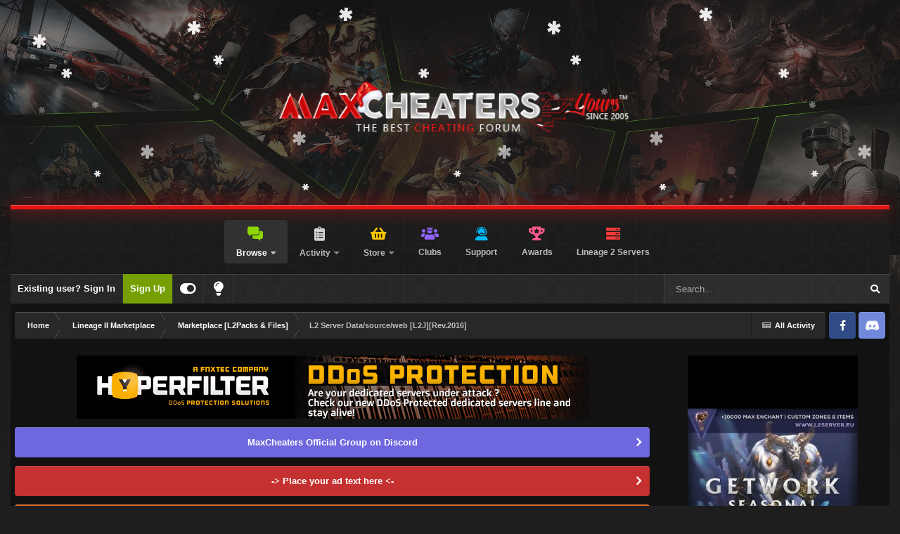

--- FILE ---
content_type: application/javascript
request_url: https://maxcheaters.com/uniforce/js/ct_ajax_catch.js
body_size: 283
content:
// Capturing responses and output block message for unknown AJAX forms
if(typeof jQuery !== 'undefined'){
	jQuery(document).ajaxComplete(function(event, xhr, settings) {
		if(xhr.responseText && xhr.responseText.indexOf('"apbct') !== -1){
			var response = JSON.parse(xhr.responseText);
			if(typeof response.apbct !== 'undefined'){
				var response = response.apbct;
				if(response.blocked){
					alert(response.comment);
				}
			}
		}
	});
}
